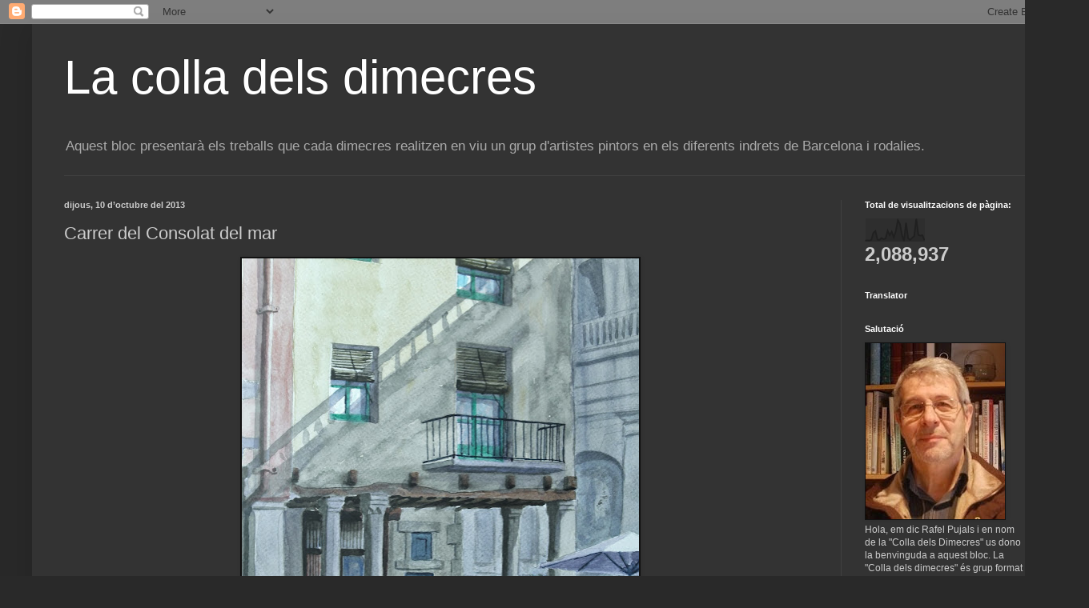

--- FILE ---
content_type: text/html; charset=UTF-8
request_url: https://colladimecres.blogspot.com/b/stats?style=BLACK_TRANSPARENT&timeRange=ALL_TIME&token=APq4FmDpgjUupupO_b7e4Cky42jWcc1MZwfvarmgebTeFEHnwM5aCAkLefT33k0MIPujPDj-RPRG3XGUOseMbsI55kLtqIs50w
body_size: -11
content:
{"total":2088937,"sparklineOptions":{"backgroundColor":{"fillOpacity":0.1,"fill":"#000000"},"series":[{"areaOpacity":0.3,"color":"#202020"}]},"sparklineData":[[0,6],[1,7],[2,6],[3,9],[4,39],[5,47],[6,10],[7,9],[8,17],[9,12],[10,15],[11,48],[12,29],[13,44],[14,20],[15,47],[16,93],[17,77],[18,30],[19,4],[20,82],[21,16],[22,9],[23,18],[24,25],[25,99],[26,30],[27,27],[28,29],[29,7]],"nextTickMs":900000}